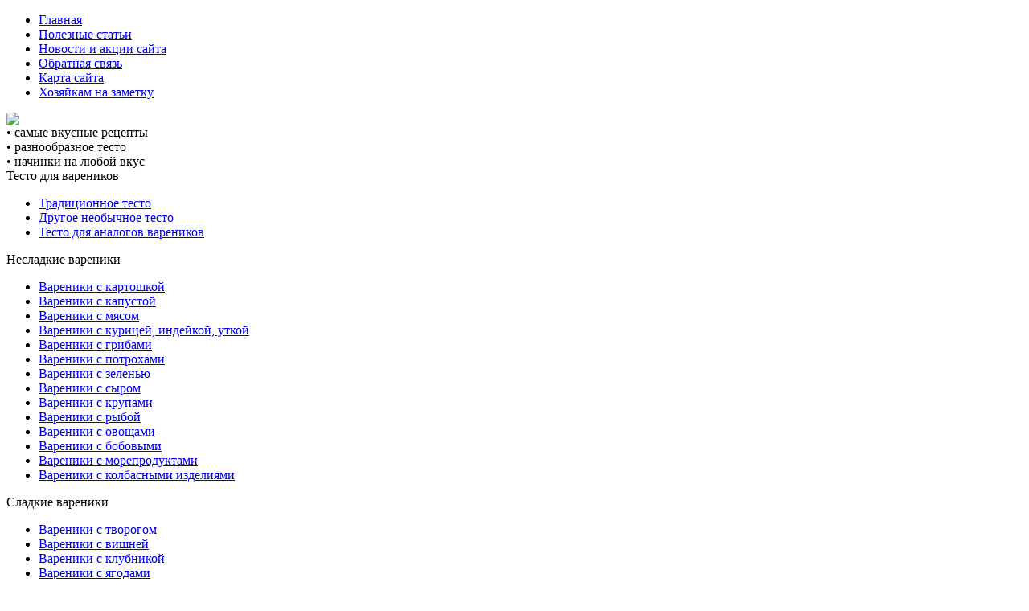

--- FILE ---
content_type: text/html; charset=utf-8
request_url: http://varenichki.com/vareniki-s-tvorogom/item/1694-domashnie-vareniki-s-tvorogom-i-izyumom
body_size: 11800
content:
<!DOCTYPE html PUBLIC "-//W3C//DTD XHTML 1.0 Transitional//EN" "http://www.w3.org/TR/xhtml1/DTD/xhtml1-transitional.dtd">
<html xmlns="http://www.w3.org/1999/xhtml" xml:lang="ru-ru" lang="ru-ru" >
 <head>
  <meta http-equiv="X-UA-Compatible" content="IE=EmulateIE7" />
  <base href="http://varenichki.com/vareniki-s-tvorogom/item/1694-domashnie-vareniki-s-tvorogom-i-izyumom" />
  <meta http-equiv="content-type" content="text/html; charset=utf-8" />
  <meta name="robots" content="index, follow" />
  <meta name="keywords" content="MetaKeys" />
  <meta name="title" content="Домашние вареники с творогом и изюмом" />
  <meta name="author" content="Оксана" />
  <meta name="og:url" content="http://varenichki.com/vareniki-s-tvorogom/item/1694-domashnie-vareniki-s-tvorogom-i-izyumom" />
  <meta name="og:title" content="Домашние вареники с творогом и изюмом" />
  <meta name="og:type" content="Article" />
  <meta name="og:image" content="http://varenichki.com/media/k2/items/cache/4ce4cd1f4d5a8c2dd0abda0c8ce9fa85_S.jpg" />
  <meta name="image" content="http://varenichki.com/media/k2/items/cache/4ce4cd1f4d5a8c2dd0abda0c8ce9fa85_S.jpg" />
  <meta name="og:description" content="Домашние вареники с творогом и изюмом предлагаем приготовить из пресного теста на молоке с добавлением яиц Если творог суховат, к нему кроме сахара, изюма и яичных желтков можно добавить сметану." />
  <meta name="description" content="Домашние вареники с творогом и изюмом предлагаем приготовить из пресного теста на молоке с добавлением яиц Если творог суховат, к нему кроме сахара, изюма и яичных желтков можно добавить сметану." />
  <meta name="generator" content="Joomla! 1.5 - Open Source Content Management" />
  <title>Домашние вареники с творогом и изюмом</title>
  <link href="/templates/a548/favicon.ico" rel="shortcut icon" type="image/x-icon" />
  <link rel="stylesheet" href="/media/system/css/modal.css" type="text/css" />
  <link rel="stylesheet" href="/components/com_k2/css/k2.css" type="text/css" />
  <style type="text/css">
    <!--

.osolCaptchaBlock{
	width:100%;
}
.osolCaptchaBlock label{
	
}
.osolCaptchaBlock table td{
	
	text-align:center;
}

    -->
  </style>
  <script type="text/javascript" src="/media/system/js/mootools.js"></script>
  <script type="text/javascript" src="/media/system/js/modal.js"></script>
  <script type="text/javascript" src="//ajax.googleapis.com/ajax/libs/jquery/1.8/jquery.min.js"></script>
  <script type="text/javascript" src="/media/k2/assets/js/k2.noconflict.js"></script>
  <script type="text/javascript" src="/components/com_k2/js/k2.js"></script>
  <script type="text/javascript" src="http://www.google.com/recaptcha/api/js/recaptcha_ajax.js"></script>
  <script type="text/javascript">

		window.addEvent('domready', function() {

			SqueezeBox.initialize({});

			$$('a.modal').each(function(el) {
				el.addEvent('click', function(e) {
					new Event(e).stop();
					SqueezeBox.fromElement(el);
				});
			});
		});var K2SitePath = '/';
						function showRecaptcha(){
							Recaptcha.create("6LeTz-wSAAAAACUhVl7U6DkQRN2t2w_eaODW4RnZ", "recaptcha", {
								theme: "white"
							});
						}
						$K2(window).load(function() {
							showRecaptcha();
						});
						
  </script>

  <link rel="stylesheet" href="/templates/system/css/system.css" type="text/css" />
  <link rel="stylesheet" href="/templates/system/css/general.css" type="text/css" />

  <link rel="stylesheet" type="text/css" href="/templates/a548/css/template.css" />
  <!--[if IE 6]><link rel="stylesheet" href="/templates/a548/css/template.ie6.css" type="text/css" media="screen" /><![endif]-->
  <!--[if IE 7]><link rel="stylesheet" href="/templates/a548/css/template.ie7.css" type="text/css" media="screen" /><![endif]-->
</head>
<body>
<div id="art-page-background-simple-gradient">
</div>
<div id="art-main">
<div class="art-Sheet">
    <div class="art-Sheet-tl"></div>
    <div class="art-Sheet-tr"></div>
    <div class="art-Sheet-bl"></div>
    <div class="art-Sheet-br"></div>
    <div class="art-Sheet-tc"></div>
    <div class="art-Sheet-bc"></div>
    <div class="art-Sheet-cl"></div>
    <div class="art-Sheet-cr"></div>
    <div class="art-Sheet-cc"></div>
    <div class="art-Sheet-body">
<div class="art-nav">
<ul class="art-menu"><li class="item28"><a href="http://varenichki.com/"><span class="l"> </span><span class="r"> </span><span class="t">Главная</span></a></li><li class="item18"><a href="/poleznye-stati"><span class="l"> </span><span class="r"> </span><span class="t">Полезные статьи</span></a></li><li class="item73"><a href="/novosti-i-akczii-sajta"><span class="l"> </span><span class="r"> </span><span class="t">Новости и акции сайта</span></a></li><li class="item29"><a href="/obratnaya-svyaz"><span class="l"> </span><span class="r"> </span><span class="t">Обратная связь</span></a></li><li class="item101"><a href="/kartka-sajta"><span class="l"> </span><span class="r"> </span><span class="t">Карта сайта</span></a></li><li class="item129"><a href="/xozyajkam-na-zametku"><span class="l"> </span><span class="r"> </span><span class="t">Хозяйкам на заметку</span></a></li></ul></div>

<div class="art-Header">
    <div class="art-Header-jpeg"></div>
<div class="art-Logo">
 <a href="/"><img src="/templates/a548/images/logo.jpg" /></a>
</div>
<div id="slogan-text" class="art-Logo-text">•	самые вкусные рецепты<br />
•	разнообразное тесто<br />
•	начинки на любой вкус
</div>


</div>

<div class="art-contentLayout">
<div class="art-sidebar1"><div class="art-Block">
		    <div class="art-Block-body">
		
				<div class="art-BlockContent">
		    <div class="art-BlockContent-tl"></div>
		    <div class="art-BlockContent-tr"></div>
		    <div class="art-BlockContent-bl"></div>
		    <div class="art-BlockContent-br"></div>
		    <div class="art-BlockContent-tc"></div>
		    <div class="art-BlockContent-bc"></div>
		    <div class="art-BlockContent-cl"></div>
		    <div class="art-BlockContent-cr"></div>
		    <div class="art-BlockContent-cc"></div>
		    <div class="art-BlockContent-body">
		
		<div class="bannergroup-none">


</div>
				<div class="cleared"></div>
		    </div>
		</div>
		
		
				<div class="cleared"></div>
		    </div>
		</div>
		
<div class="art-Block">
		    <div class="art-Block-body">
		
		<div class="art-BlockHeader">
		    <div class="l"></div>
		    <div class="r"></div>
		    <div class="art-header-tag-icon">
		        <div class="t">
		Тесто для вареников</div>
		    </div>
		</div>
				<div class="art-BlockContent">
		    <div class="art-BlockContent-tl"></div>
		    <div class="art-BlockContent-tr"></div>
		    <div class="art-BlockContent-bl"></div>
		    <div class="art-BlockContent-br"></div>
		    <div class="art-BlockContent-tc"></div>
		    <div class="art-BlockContent-bc"></div>
		    <div class="art-BlockContent-cl"></div>
		    <div class="art-BlockContent-cr"></div>
		    <div class="art-BlockContent-cc"></div>
		    <div class="art-BlockContent-body">
		
		<ul class="menu"><li class="item81"><a href="/tradicyonnoje-testo"><span>Традиционное тесто</span></a></li><li class="item82"><a href="/sloenoe-testo"><span>Другое необычное тесто</span></a></li><li class="item105"><a href="/drugie-vidy-testa"><span>Тесто для аналогов вареников</span></a></li></ul>
				<div class="cleared"></div>
		    </div>
		</div>
		
		
				<div class="cleared"></div>
		    </div>
		</div>
		
<div class="art-Block">
		    <div class="art-Block-body">
		
		<div class="art-BlockHeader">
		    <div class="l"></div>
		    <div class="r"></div>
		    <div class="art-header-tag-icon">
		        <div class="t">
		Несладкие вареники</div>
		    </div>
		</div>
				<div class="art-BlockContent">
		    <div class="art-BlockContent-tl"></div>
		    <div class="art-BlockContent-tr"></div>
		    <div class="art-BlockContent-bl"></div>
		    <div class="art-BlockContent-br"></div>
		    <div class="art-BlockContent-tc"></div>
		    <div class="art-BlockContent-bc"></div>
		    <div class="art-BlockContent-cl"></div>
		    <div class="art-BlockContent-cr"></div>
		    <div class="art-BlockContent-cc"></div>
		    <div class="art-BlockContent-body">
		
		<ul class="menu"><li class="item83"><a href="/vareniki-s-kartoshkoj"><span>Вареники с картошкой</span></a></li><li class="item84"><a href="/vareniki-s-kapustoj"><span>Вареники с капустой</span></a></li><li class="item85"><a href="/vareniki-s-myasom"><span>Вареники с мясом</span></a></li><li class="item126"><a href="/vareniki-s-kuriczej-indejkoj-utkoj"><span>Вареники с курицей, индейкой, уткой</span></a></li><li class="item91"><a href="/vareniki-s-gribami"><span>Вареники с грибами</span></a></li><li class="item94"><a href="/vareniki-s-potroxami"><span>Вареники с потрохами</span></a></li><li class="item93"><a href="/vareniki-s-zelenyu"><span>Вареники с зеленью</span></a></li><li class="item98"><a href="/vareniki-s-syrom"><span>Вареники с сыром</span></a></li><li class="item99"><a href="/vareniki-s-krupami"><span>Вареники с крупами</span></a></li><li class="item100"><a href="/vareniki-s-ryboj"><span>Вареники с рыбой</span></a></li><li class="item113"><a href="/vareniki-s-ovoshhami"><span>Вареники с овощами</span></a></li><li class="item115"><a href="/vareniki-s-bobovymi"><span>Вареники с бобовыми</span></a></li><li class="item118"><a href="/vareniki-s-moreproduktami"><span>Вареники с морепродуктами</span></a></li><li class="item125"><a href="/vareniki-s-kolbasnymi-izdeliyami"><span>Вареники с колбасными изделиями</span></a></li></ul>
				<div class="cleared"></div>
		    </div>
		</div>
		
		
				<div class="cleared"></div>
		    </div>
		</div>
		
<div class="art-Block">
		    <div class="art-Block-body">
		
		<div class="art-BlockHeader">
		    <div class="l"></div>
		    <div class="r"></div>
		    <div class="art-header-tag-icon">
		        <div class="t">
		Сладкие вареники</div>
		    </div>
		</div>
				<div class="art-BlockContent">
		    <div class="art-BlockContent-tl"></div>
		    <div class="art-BlockContent-tr"></div>
		    <div class="art-BlockContent-bl"></div>
		    <div class="art-BlockContent-br"></div>
		    <div class="art-BlockContent-tc"></div>
		    <div class="art-BlockContent-bc"></div>
		    <div class="art-BlockContent-cl"></div>
		    <div class="art-BlockContent-cr"></div>
		    <div class="art-BlockContent-cc"></div>
		    <div class="art-BlockContent-body">
		
		<ul class="menu"><li id="current" class="active item86"><a href="/vareniki-s-tvorogom"><span>Вареники с творогом</span></a></li><li class="item87"><a href="/vareniki-s-vishnyami"><span>Вареники с вишней</span></a></li><li class="item92"><a href="/vareniki-s-klubnikoj"><span>Вареники с клубникой</span></a></li><li class="item96"><a href="/vareniki-s-yagodami"><span>Вареники с ягодами</span></a></li><li class="item116"><a href="/vareniki-so-smorodinoj"><span>Вареники со смородиной</span></a></li><li class="item97"><a href="/vareniki-s-fruktami"><span>Вареники с фруктами</span></a></li><li class="item102"><a href="/vareniki-s-yablokami"><span>Вареники с яблоками</span></a></li><li class="item103"><a href="/vareniki-s-tykvoj"><span>Вареники с тыквой</span></a></li><li class="item106"><a href="/vareniki-s-suxofruktami"><span>Вареники с сухофруктами</span></a></li><li class="item110"><a href="/vareniki-s-makom"><span>Вареники с маком</span></a></li><li class="item119"><a href="/sladkie-vareniki-s-zelenyu"><span>Вареники с зеленью</span></a></li><li class="item120"><a href="/vareniki-s-tropicheskimi-fruktami"><span>Вареники с тропическими фруктами</span></a></li><li class="item127"><a href="/vareniki-so-sladkimi-nachinkami"><span>Вареники со сладкими начинками</span></a></li></ul>
				<div class="cleared"></div>
		    </div>
		</div>
		
		
				<div class="cleared"></div>
		    </div>
		</div>
		
<div class="art-Block">
		    <div class="art-Block-body">
		
		<div class="art-BlockHeader">
		    <div class="l"></div>
		    <div class="r"></div>
		    <div class="art-header-tag-icon">
		        <div class="t">
		Другие вареники</div>
		    </div>
		</div>
				<div class="art-BlockContent">
		    <div class="art-BlockContent-tl"></div>
		    <div class="art-BlockContent-tr"></div>
		    <div class="art-BlockContent-bl"></div>
		    <div class="art-BlockContent-br"></div>
		    <div class="art-BlockContent-tc"></div>
		    <div class="art-BlockContent-bc"></div>
		    <div class="art-BlockContent-cl"></div>
		    <div class="art-BlockContent-cr"></div>
		    <div class="art-BlockContent-cc"></div>
		    <div class="art-BlockContent-body">
		
		<ul class="menu"><li class="item88"><a href="/lenivye-vareniki"><span>Несладкие ленивые вареники</span></a></li><li class="item112"><a href="/sladkie-lenivye-vareniki"><span>Сладкие ленивые вареники</span></a></li><li class="item90"><a href="/vareniki-v-gorshochkax"><span>Вареники в горшочках</span></a></li><li class="item95"><a href="/neobychnye-vareniki"><span>Необычные вареники</span></a></li></ul>
				<div class="cleared"></div>
		    </div>
		</div>
		
		
				<div class="cleared"></div>
		    </div>
		</div>
		
<div class="art-Block">
		    <div class="art-Block-body">
		
		<div class="art-BlockHeader">
		    <div class="l"></div>
		    <div class="r"></div>
		    <div class="art-header-tag-icon">
		        <div class="t">
		Блюда из вареного теста</div>
		    </div>
		</div>
				<div class="art-BlockContent">
		    <div class="art-BlockContent-tl"></div>
		    <div class="art-BlockContent-tr"></div>
		    <div class="art-BlockContent-bl"></div>
		    <div class="art-BlockContent-br"></div>
		    <div class="art-BlockContent-tc"></div>
		    <div class="art-BlockContent-bc"></div>
		    <div class="art-BlockContent-cl"></div>
		    <div class="art-BlockContent-cr"></div>
		    <div class="art-BlockContent-cc"></div>
		    <div class="art-BlockContent-body">
		
		<ul class="menu"><li class="item104"><a href="/pelmeni"><span>Пельмени</span></a></li><li class="item111"><a href="/vostochnye-pelmeni"><span>Восточные пельмени</span></a></li><li class="item122"><a href="/pelmeni-so-vsego-mira"><span>Пельмени со всего мира</span></a></li><li class="item107"><a href="/manty"><span>Манты</span></a></li><li class="item108"><a href="/xinkali"><span>Хинкали</span></a></li><li class="item109"><a href="/ravioli"><span>Равиоли</span></a></li><li class="item117"><a href="/tortellini"><span>Тортеллини</span></a></li><li class="item114"><a href="/kleczki-galushki-nokki"><span>Клецки, цеппелины</span></a></li><li class="item121"><a href="/knedliki-knedli"><span>Кнедлики, кнедли</span></a></li><li class="item123"><a href="/galushki"><span>Галушки</span></a></li><li class="item124"><a href="/kolduny"><span>Колдуны</span></a></li><li class="item128"><a href="/nokki"><span>Ньокки</span></a></li></ul>
				<div class="cleared"></div>
		    </div>
		</div>
		
		
				<div class="cleared"></div>
		    </div>
		</div>
		
<div class="art-Block">
		    <div class="art-Block-body">
		
		<div class="art-BlockHeader">
		    <div class="l"></div>
		    <div class="r"></div>
		    <div class="art-header-tag-icon">
		        <div class="t">
		Реклама</div>
		    </div>
		</div>
				<div class="art-BlockContent">
		    <div class="art-BlockContent-tl"></div>
		    <div class="art-BlockContent-tr"></div>
		    <div class="art-BlockContent-bl"></div>
		    <div class="art-BlockContent-br"></div>
		    <div class="art-BlockContent-tc"></div>
		    <div class="art-BlockContent-bc"></div>
		    <div class="art-BlockContent-cl"></div>
		    <div class="art-BlockContent-cr"></div>
		    <div class="art-BlockContent-cc"></div>
		    <div class="art-BlockContent-body">
		
		<div class="bannergroup_text">

<div class="banneritem_text"><div id="LC_Teaser_Block_54673">загрузка...</div>
<script type="text/javascript">var RNum = Math.floor(Math.random()*10000); document.write('<scr'+'ipt language="javascript" type="text/javascript" src="http://n.lcads.ru/adv-out/?Id=54673&RNum='+RNum+'&Referer='+escape(document.referrer)+'"><'+'/scr'+'ipt>');</script><div class="clr"></div>
	</div>

</div>
				<div class="cleared"></div>
		    </div>
		</div>
		
		
				<div class="cleared"></div>
		    </div>
		</div>
		
</div>
<div class="art-content">

<div class="art-Post">
		    <div class="art-Post-body">
		<div class="art-Post-inner">
		
				<div class="art-PostContent">
		
		<span class="breadcrumbs pathway">
<a href="http://varenichki.com/" class="pathway">Главная</a> <img src="/images/M_images/arrow.png" alt=""  /> <a href="/vareniki-s-tvorogom" class="pathway">Вареники с творогом</a> <img src="/images/M_images/arrow.png" alt=""  /> Домашние вареники с творогом и изюмом</span>

		</div>
		<div class="cleared"></div>
		
		
		</div>
		
				<div class="cleared"></div>
		    </div>
		</div>
		
<div class="art-nostyle">
<div class="bannergroup-top">

<div class="banneritem-top"><script async src="//pagead2.googlesyndication.com/pagead/js/adsbygoogle.js"></script>
<!-- Вареники (над статтею) -->
<ins class="adsbygoogle"
     style="display:block"
     data-ad-client="ca-pub-4784916322724779"
     data-ad-slot="2930290996"
     data-ad-format="auto"></ins>
<script>
(adsbygoogle = window.adsbygoogle || []).push({});
</script><div class="clr"></div>
	</div>

</div></div>
<div class="art-Post">
		    <div class="art-Post-body">
		<div class="art-Post-inner">
		
				<div class="art-PostContent">
		
		﻿
<!-- Start K2 Item Layout -->
<span id="startOfPageId1694"></span>

<div style="margin-top:-20px; margin-bottom:-10px;">

	<!-- Plugins: BeforeDisplay -->
	
	<!-- K2 Plugins: K2BeforeDisplay -->
	
	<div class="itemHeader">

	  	  <!-- Item title -->
	  <h1 class="itemTitle">
			
	  	Домашние вареники с творогом и изюмом
	  	
	  </h1>
	  
  </div>

  <!-- Plugins: AfterDisplayTitle -->
  
  <!-- K2 Plugins: K2AfterDisplayTitle -->
  
  <div class="itemBody">

	  <!-- Plugins: BeforeDisplayContent -->
	  
	  <!-- K2 Plugins: K2BeforeDisplayContent -->
	  
	  	  	  <!-- Item introtext -->
	  	<p style="text-align: left;">Сладкая творожная начинка издавна считается одной из самых популярных начинок для приготовления домашних вареников. К творогу в начинке кроме сахара можно добавить самые разные сладкие лакомства – ягоды, цукаты или сухофрукты. Предлагаем вашему вниманию рецепт домашних вареников с творогом и изюмом.</p>
	  	  	  <!-- Item fulltext -->
	  	
<p><img src="/images/stories/1-bigtvor-varenyky-z-tvorogom-pre 1.jpg" border="0" /></p>
<p style="text-align: left;">Домашние вареники с творогом и изюмом предлагаем приготовить из пресного теста на молоке с добавлением яиц. Если творог суховат, к нему кроме сахара, изюма и яичных желтков можно добавить сметану. Для подачи тоже будет желательна густая сметана и изюм в качестве посыпки. Если изюм пересушен, его перед добавлением в начинку нужно замочить в горячей воде на 10-15 минут.</p>
<p style="text-align: left;"><strong>Для теста:<br /></strong>- мука – 3 стакана (480 г) + немного на подсыпку<br />- соль – ½ ч. ложки<br />- сахар – 1 ч. ложка<br />- яйца – 2 шт.<br />- молоко – 200 мл</p>
<p style="text-align: left;"><strong>Для начинки:<br /></strong>- творог – 500 г<br />- сметана 20% – 1 ст. ложка (опционально)<br />- сахар – ½ ст. ложки<br />- яичный желток – 1 шт.<br />- изюм – 100 г</p>
<p style="text-align: left;"><strong>Для подачи:<br /></strong>- масло сливочное – 30 г<br />- сметана 20% – по вкусу<br />- изюм для посыпки – 50-100 г</p>
<h2 style="text-align: left;"><strong>Готовим домашние вареники с творогом и изюмом</strong></h2>
<p style="text-align: left;"><strong>1.</strong><span style="white-space: pre;"> </span>Подготовьте все необходимые ингредиенты. Изюм замочите в горячей воде на 10-15 минут. Если изюм мягкий, не пересушенный, замачивать нет необходимости. После замачивания откиньте на дуршлаг и обсушите.</p>
<p style="text-align: left;"><strong>2.</strong><span style="white-space: pre;"> </span>Приготовьте тесто. В глубокую миску просейте муку, сделайте в горке углубление, всыпьте туда соль, сахар, разбейте яйца. Понемногу подливая молоко комнатной температуры, замесите мягкое однородное тесто.</p>
<p style="text-align: left;"><strong>3</strong>.<span style="white-space: pre;"> </span>Ком теста в миске накройте полотенцем и оставьте на 30 минут для отдыха, чтобы придать больше эластичности в результате разбухания клейковины муки. Тем временем подготовьте начинку.</p>
<p style="text-align: left;"><strong>4.</strong><span style="white-space: pre;"> </span>Выложите творог в отдельную миску и разомните его, чтобы не было комков. Если творог суховат, добавьте ложку сметаны. Также добавьте сахар, яичный желток и изюм. Перемешайте сладкую творожную начинку, при желании добавив еще сахара по вкусу.</p>
<p style="text-align: left;"><strong>5.</strong><span style="white-space: pre;"> </span>Выложите тесто на стол, присыпанный мукой, сформируйте валик и нарежьте его на равные кусочки. Из каждого кусочка теста раскатайте круглую лепешку, выложите на нее порцию начинки и защипните края, формируя вареники.</p>
<p style="text-align: left;"><img src="/images/stories/2021/1-bigtvor-varenyky-z-tvorogom-2 1.jpg" border="0" /></p>
<p style="text-align: left;"><strong>6.</strong><span style="white-space: pre;"> </span>Опускайте вареники порциями в кипящую подсоленную воду и варите 2-3 минуты с момента всплытия на поверхность. Затем вынимайте шумовкой и выкладывайте на блюдо, поливая растопленным маслом, чтобы не слиплись.</p>
<p style="text-align: left;"><strong>7.</strong><span style="white-space: pre;"> </span>Домашние вареники с творогом и изюмом подавайте на порционных тарелках, посыпав изюмом, на сытный завтрак, полдник, ужин или в дополнение к обеду. К вареникам в соуснике подайте густую сметану.</p>
<p style="text-align: left;"><strong>Приятного аппетита и вкусных вареников!</strong></p>
<p style="text-align: left;"> </p>	  	  
		<div class="clr"></div>

	  
				<div class="itemContentFooter">
        <!-- Put this script tag to the <head> of your page -->
<script type="text/javascript" src="//vk.com/js/api/openapi.js?78"></script>

<script type="text/javascript">
  VK.init({apiId: 3395552, onlyWidgets: true});
</script>

<div style="margin: -25px 0 15px 0;">
<script async src="//pagead2.googlesyndication.com/pagead/js/adsbygoogle.js"></script>
<!-- Варенички -->
<ins class="adsbygoogle"
     style="display:inline-block;width:540px;height:200px"
     data-ad-client="ca-pub-4784916322724779"
     data-ad-slot="4122722043"></ins>
<script>
(adsbygoogle = window.adsbygoogle || []).push({});
</script>
</div>

<div style="float:left;"><div class="share42init"></div>
<script type="text/javascript" src="http://pirozochki.com/share42/share42.js"></script>
</div>

						<!-- Item Hits -->
			<span class="itemHits" style="float:right;">
				Посмотрели <b>650</b> раз			</span>
			
		</div>
		
	  <!-- Plugins: AfterDisplayContent -->
	  
	  <!-- K2 Plugins: K2AfterDisplayContent -->
	  
	  <div class="clr"></div>
  </div>
  
<div style="margin:15px 0px;">
<div class="bannergroup">


</div></div>

	
  
	<div class="clr"></div>
<h2 class="itemTitle" style="margin-left:8px;">Популярные рецепты вареников</h2><!-- START: Modules Anywhere -->


  
  
  <div style="margin-bottom:10px; margin-left:0px;">
<div id="k2ModuleBox67" class="k2ItemsBlock">

	    
<div style="width:166px; float:left; margin:10px 10px; height:150px;">
	<div style="margin-left:0px; width:166px;">
      				<div class="moduleItemIntrotext">
	      			      		<a class="moduleItemImage" href="/vareniki-s-yagodami/item/1022-zharenyie-vareniki-s-chernikoy" title="Продолжить чтение &quot;Жареные вареники с черникой&quot;">
	      		<img src="/media/k2/items/cache/dd5c623449414fc88253ba0a5cd4d3e1_S.jpg" alt="Жареные вареники с черникой" width="166" height="120"/>
	      		</a>
	    			</div>
    </div>
	<div style="height:30px; width:166px; text-align:left;">
              		<strong><a class="moduleItemTitle" href="/vareniki-s-yagodami/item/1022-zharenyie-vareniki-s-chernikoy">Жареные вареники с черникой</a></strong>
      		</div>
</div>
    
<div style="width:166px; float:left; margin:10px 10px; height:150px;">
	<div style="margin-left:0px; width:166px;">
      				<div class="moduleItemIntrotext">
	      			      		<a class="moduleItemImage" href="/knedliki-knedli/item/1038-knedli-s-makom-dlya-sochelnika" title="Продолжить чтение &quot;Кнедли с маком для Сочельника&quot;">
	      		<img src="/media/k2/items/cache/9f61d10d254b0dd13d20a8b04bc2ce8a_S.jpg" alt="Кнедли с маком для Сочельника" width="166" height="120"/>
	      		</a>
	    			</div>
    </div>
	<div style="height:30px; width:166px; text-align:left;">
              		<strong><a class="moduleItemTitle" href="/knedliki-knedli/item/1038-knedli-s-makom-dlya-sochelnika">Кнедли с маком для Сочельника</a></strong>
      		</div>
</div>
    
<div style="width:166px; float:left; margin:10px 10px; height:150px;">
	<div style="margin-left:0px; width:166px;">
      				<div class="moduleItemIntrotext">
	      			      		<a class="moduleItemImage" href="/vareniki-s-moreproduktami/item/878-vareniki-s-krevetkami-i-kartofelem-v-souse-iz-midiy" title="Продолжить чтение &quot;Вареники с креветками и картофелем в соусе из мидий&quot;">
	      		<img src="/media/k2/items/cache/e914558b2d1ba8901152392da365c367_S.jpg" alt="Вареники с креветками и картофелем в соусе из мидий" width="166" height="120"/>
	      		</a>
	    			</div>
    </div>
	<div style="height:30px; width:166px; text-align:left;">
              		<strong><a class="moduleItemTitle" href="/vareniki-s-moreproduktami/item/878-vareniki-s-krevetkami-i-kartofelem-v-souse-iz-midiy">Вареники с креветками и картофелем в соусе из мидий</a></strong>
      		</div>
</div>
      
</div>
</div>
<div style="clear:both;"></div>

  
  
  <!-- END: Modules Anywhere --><!-- Plugins: AfterDisplay -->
  
  <!-- K2 Plugins: K2AfterDisplay -->
  
    <!-- K2 Plugins: K2CommentsBlock -->
    
   <!-- Item comments -->
  <a name="itemCommentsAnchor" id="itemCommentsAnchor"></a>

  <div class="itemComments">

	  
	  
			  <!-- Item comments form -->
	  <div class="itemCommentsForm">
	  	<style type="text/css">
<!--
.�����1 {color: #FF0000}
-->
</style>


<h3>Оставить комментарий</h3>

<p class="itemCommentsFormNotes">
		Убедитесь, что вы вводите (*) необходимую информацию, где нужно<br /> HTML-коды запрещены	</p>

<form action="/index.php" method="post" id="comment-form" class="form-validate">

	<label class="formName" for="userName">Имя&nbsp;<span style="color:#FF0000;">*</span></label>
	<input class="inputbox" type="text" name="userName" id="userName" value="введите свое имя ..." onblur="if(this.value=='') this.value='введите свое имя ...';" onfocus="if(this.value=='введите свое имя ...') this.value='';" />

	<label class="formEmail" for="commentEmail">Эл. почта&nbsp;<span style="color:#FF0000;">*</span></label>
	<input class="inputbox" type="text" name="commentEmail" id="commentEmail" value="введите ваш адрес электронной почты ..." onblur="if(this.value=='') this.value='введите ваш адрес электронной почты ...';" onfocus="if(this.value=='введите ваш адрес электронной почты ...') this.value='';" />
    
	<label class="formComment" for="commentText">Сообщение&nbsp;<span style="color:#FF0000;">*</span></label>
	<textarea rows="10" cols="10" class="inputbox" onblur="if(this.value=='') this.value='введите ваше сообщение...';" onfocus="if(this.value=='введите ваше сообщение...') this.value='';" name="commentText" id="commentText">введите ваше сообщение...</textarea>

		<label class="formRecaptcha">Введите два слова, которые вы видите ниже&nbsp;<span style="color:#FF0000;">*</span></label>
	<div id="recaptcha"></div>
	<br />
	<span class="art-button-wrapper"><span class="l"> </span><span class="r"> </span><input type="submit" class="button" id="submitCommentButton" value="Оставить комментарий" /></span>

	<span id="formLog"></span>

	<input type="hidden" name="option" value="com_k2" />
	<input type="hidden" name="view" value="item" />
	<input type="hidden" name="task" value="comment" />
	<input type="hidden" name="itemID" value="1694" />
	<input type="hidden" name="f2b8faa886726b878d1e446c30a9d056" value="1" /></form>
	  </div>
	  
	  
  </div>
  
	<div class="clr"></div>
</div>
<!-- End K2 Item Layout -->

<!-- JoomlaWorks "K2" (v2.6.2) | Learn more about K2 at http://getk2.org -->


		</div>
		<div class="cleared"></div>
		
		
		</div>
		
				<div class="cleared"></div>
		    </div>
		</div>
		


</div>
<div class="art-sidebar2"><div class="art-Block">
		    <div class="art-Block-body">
		
		<div class="art-BlockHeader">
		    <div class="l"></div>
		    <div class="r"></div>
		    <div class="art-header-tag-icon">
		        <div class="t">
		Поиск по сайту</div>
		    </div>
		</div>
				<div class="art-BlockContent">
		    <div class="art-BlockContent-tl"></div>
		    <div class="art-BlockContent-tr"></div>
		    <div class="art-BlockContent-bl"></div>
		    <div class="art-BlockContent-br"></div>
		    <div class="art-BlockContent-tc"></div>
		    <div class="art-BlockContent-bc"></div>
		    <div class="art-BlockContent-cl"></div>
		    <div class="art-BlockContent-cr"></div>
		    <div class="art-BlockContent-cc"></div>
		    <div class="art-BlockContent-body">
		
		<form action="index.php" method="post">
	<div class="search">
		<input name="searchword" id="mod_search_searchword" maxlength="20" alt="Поиск" class="inputbox" type="text" size="15" value="поиск..."  onblur="if(this.value=='') this.value='поиск...';" onfocus="if(this.value=='поиск...') this.value='';" />	</div>
	<input type="hidden" name="task"   value="search" />
	<input type="hidden" name="option" value="com_search" />
	<input type="hidden" name="Itemid" value="86" />
</form>
				<div class="cleared"></div>
		    </div>
		</div>
		
		
				<div class="cleared"></div>
		    </div>
		</div>
		
<div class="art-Block">
		    <div class="art-Block-body">
		
		<div class="art-BlockHeader">
		    <div class="l"></div>
		    <div class="r"></div>
		    <div class="art-header-tag-icon">
		        <div class="t">
		Новые рецепты</div>
		    </div>
		</div>
				<div class="art-BlockContent">
		    <div class="art-BlockContent-tl"></div>
		    <div class="art-BlockContent-tr"></div>
		    <div class="art-BlockContent-bl"></div>
		    <div class="art-BlockContent-br"></div>
		    <div class="art-BlockContent-tc"></div>
		    <div class="art-BlockContent-bc"></div>
		    <div class="art-BlockContent-cl"></div>
		    <div class="art-BlockContent-cr"></div>
		    <div class="art-BlockContent-cc"></div>
		    <div class="art-BlockContent-body">
		
		<table cellpadding="2" cellspacing="0" style="margin-bottom:10px; margin-left:-8px;">
<div id="k2ModuleBox44" class="k2ItemsBlock" style="font-size:11px; line-height:14px; width:180px; margin:0; padding:3px 7px; border:0px;">

	
	    
<tr>
    <div style="width:188px; margin:0px; padding:0px; border:0px;" class="even">

<td height="40" valign="top" style="border-bottom:1px solid #d9d9d9;font-size:11px; line-height:13px; padding:5px;">
		<div style="margin-left:0px; height:40px; width:50px;">
      		      			<div class="moduleItemIntrotext">
	      				      			<a class="moduleItemImage" href="/vareniki-s-makom/item/1833-medovi-rizdvyani-vareniki-z-makom" title="Продолжить чтение &quot;Медові різдвяні вареники з маком&quot;">
	      			<img src="/media/k2/items/cache/8837b40983130e6a3374aab6340cf46d_S.jpg" alt="Медові різдвяні вареники з маком" width="50"/>
	      			</a>
	      					</div>
        </div>
</td>
<td height="40" valign="top" style="border-bottom:1px solid #d9d9d9;font-size:11px; line-height:13px; padding:5px;">
		<div style="height:40px; width:130px;">
                		<a class="moduleItemTitle" href="/vareniki-s-makom/item/1833-medovi-rizdvyani-vareniki-z-makom">Медові різдвяні вареники з маком</a>
      	  		</div>
      	</td> 
</div>
</tr>
      


    
<tr>
    <div style="width:188px; margin:0px; padding:0px; border:0px;" class="odd">

<td height="40" valign="top" style="border-bottom:1px solid #d9d9d9;font-size:11px; line-height:13px; padding:5px;">
		<div style="margin-left:0px; height:40px; width:50px;">
      		      			<div class="moduleItemIntrotext">
	      				      			<a class="moduleItemImage" href="/vareniki-s-tvorogom/item/1832-svyatkovi-domashni-vareniki-z-buryakom-ta-sirom" title="Продолжить чтение &quot;Святкові домашні вареники з буряком та сиром&quot;">
	      			<img src="/media/k2/items/cache/20330eaeb11a7c1f34d15e585f5a9a92_S.jpg" alt="Святкові домашні вареники з буряком та сиром" width="50"/>
	      			</a>
	      					</div>
        </div>
</td>
<td height="40" valign="top" style="border-bottom:1px solid #d9d9d9;font-size:11px; line-height:13px; padding:5px;">
		<div style="height:40px; width:130px;">
                		<a class="moduleItemTitle" href="/vareniki-s-tvorogom/item/1832-svyatkovi-domashni-vareniki-z-buryakom-ta-sirom">Святкові домашні вареники з буряком та сиром</a>
      	  		</div>
      	</td> 
</div>
</tr>
      


    
<tr>
    <div style="width:188px; margin:0px; padding:0px; border:0px;" class="even">

<td height="40" valign="top" style="border-bottom:1px solid #d9d9d9;font-size:11px; line-height:13px; padding:5px;">
		<div style="margin-left:0px; height:40px; width:50px;">
      		      			<div class="moduleItemIntrotext">
	      				      			<a class="moduleItemImage" href="/vareniki-s-krupami/item/1831-buryakovi-vareniki-z-grechanoyu-kasheyu-ta-sirom" title="Продолжить чтение &quot;Бурякові вареники з гречаною кашею та сиром&quot;">
	      			<img src="/media/k2/items/cache/6b1c619be8b23a102b3cd1b7967289e5_S.jpg" alt="Бурякові вареники з гречаною кашею та сиром" width="50"/>
	      			</a>
	      					</div>
        </div>
</td>
<td height="40" valign="top" style="border-bottom:1px solid #d9d9d9;font-size:11px; line-height:13px; padding:5px;">
		<div style="height:40px; width:130px;">
                		<a class="moduleItemTitle" href="/vareniki-s-krupami/item/1831-buryakovi-vareniki-z-grechanoyu-kasheyu-ta-sirom">Бурякові вареники з гречаною кашею та сиром</a>
      	  		</div>
      	</td> 
</div>
</tr>
      


    
<tr>
    <div style="width:188px; margin:0px; padding:0px; border:0px;" class="odd">

<td height="40" valign="top" style="border-bottom:1px solid #d9d9d9;font-size:11px; line-height:13px; padding:5px;">
		<div style="margin-left:0px; height:40px; width:50px;">
      		      			<div class="moduleItemIntrotext">
	      				      			<a class="moduleItemImage" href="/vareniki-s-kapustoj/item/1830-tsilnozernovi-vareniki-z-kapustoyu-ta-gribami" title="Продолжить чтение &quot;Цільнозернові вареники з капустою та грибами&quot;">
	      			<img src="/media/k2/items/cache/3e5a35c93ee5c21ebfab34a0bc1ddced_S.jpg" alt="Цільнозернові вареники з капустою та грибами" width="50"/>
	      			</a>
	      					</div>
        </div>
</td>
<td height="40" valign="top" style="border-bottom:1px solid #d9d9d9;font-size:11px; line-height:13px; padding:5px;">
		<div style="height:40px; width:130px;">
                		<a class="moduleItemTitle" href="/vareniki-s-kapustoj/item/1830-tsilnozernovi-vareniki-z-kapustoyu-ta-gribami">Цільнозернові вареники з капустою та грибами</a>
      	  		</div>
      	</td> 
</div>
</tr>
      


    
<tr>
    <div style="width:188px; margin:0px; padding:0px; border:0px;" class="even">

<td height="40" valign="top" style="border-bottom:1px solid #d9d9d9;font-size:11px; line-height:13px; padding:5px;">
		<div style="margin-left:0px; height:40px; width:50px;">
      		      			<div class="moduleItemIntrotext">
	      				      			<a class="moduleItemImage" href="/vareniki-s-krupami/item/1829-vareniki-z-grechanoyu-kasheyu-ta-brinzoyu" title="Продолжить чтение &quot;Вареники з гречаною кашею та бринзою&quot;">
	      			<img src="/media/k2/items/cache/f62a17f794a03b17a2684f0886667d26_S.jpg" alt="Вареники з гречаною кашею та бринзою" width="50"/>
	      			</a>
	      					</div>
        </div>
</td>
<td height="40" valign="top" style="border-bottom:1px solid #d9d9d9;font-size:11px; line-height:13px; padding:5px;">
		<div style="height:40px; width:130px;">
                		<a class="moduleItemTitle" href="/vareniki-s-krupami/item/1829-vareniki-z-grechanoyu-kasheyu-ta-brinzoyu">Вареники з гречаною кашею та бринзою</a>
      	  		</div>
      	</td> 
</div>
</tr>
      


    
<tr>
    <div style="width:188px; margin:0px; padding:0px; border:0px;" class="odd">

<td height="40" valign="top" style="border-bottom:1px solid #d9d9d9;font-size:11px; line-height:13px; padding:5px;">
		<div style="margin-left:0px; height:40px; width:50px;">
      		      			<div class="moduleItemIntrotext">
	      				      			<a class="moduleItemImage" href="/vareniki-s-gribami/item/1828-vareniki-z-gribami-pecheritsyami" title="Продолжить чтение &quot;Вареники з грибами печерицями&quot;">
	      			<img src="/media/k2/items/cache/24da9ff4342a3a894f3094d672e8dd18_S.jpg" alt="Вареники з грибами печерицями" width="50"/>
	      			</a>
	      					</div>
        </div>
</td>
<td height="40" valign="top" style="border-bottom:1px solid #d9d9d9;font-size:11px; line-height:13px; padding:5px;">
		<div style="height:40px; width:130px;">
                		<a class="moduleItemTitle" href="/vareniki-s-gribami/item/1828-vareniki-z-gribami-pecheritsyami">Вареники з грибами печерицями</a>
      	  		</div>
      	</td> 
</div>
</tr>
      


    
<tr>
    <div style="width:188px; margin:0px; padding:0px; border:0px;" class="even">

<td height="40" valign="top" style="border-bottom:1px solid #d9d9d9;font-size:11px; line-height:13px; padding:5px;">
		<div style="margin-left:0px; height:40px; width:50px;">
      		      			<div class="moduleItemIntrotext">
	      				      			<a class="moduleItemImage" href="/vareniki-s-myasom/item/1827-vareniki-z-myasom-kartopleyu-ta-gribami" title="Продолжить чтение &quot;Вареники з м&#039;ясом, картоплею та грибами&quot;">
	      			<img src="/media/k2/items/cache/078c74cf160fb15a7af87ae280f35b97_S.jpg" alt="Вареники з м&#039;ясом, картоплею та грибами" width="50"/>
	      			</a>
	      					</div>
        </div>
</td>
<td height="40" valign="top" style="border-bottom:1px solid #d9d9d9;font-size:11px; line-height:13px; padding:5px;">
		<div style="height:40px; width:130px;">
                		<a class="moduleItemTitle" href="/vareniki-s-myasom/item/1827-vareniki-z-myasom-kartopleyu-ta-gribami">Вареники з м'ясом, картоплею та грибами</a>
      	  		</div>
      	</td> 
</div>
</tr>
      


    
<tr>
    <div style="width:188px; margin:0px; padding:0px; border:0px;" class="odd">

<td height="40" valign="top" style="border-bottom:1px solid #d9d9d9;font-size:11px; line-height:13px; padding:5px;">
		<div style="margin-left:0px; height:40px; width:50px;">
      		      			<div class="moduleItemIntrotext">
	      				      			<a class="moduleItemImage" href="/pelmeni-so-vsego-mira/item/1826-klasichni-mongolski-buuzi-z-baraninoyu" title="Продолжить чтение &quot;Класичні монгольські буузи з бараниною&quot;">
	      			<img src="/media/k2/items/cache/c84bca2a562da7d1131a1d0c3f135dbe_S.jpg" alt="Класичні монгольські буузи з бараниною" width="50"/>
	      			</a>
	      					</div>
        </div>
</td>
<td height="40" valign="top" style="border-bottom:1px solid #d9d9d9;font-size:11px; line-height:13px; padding:5px;">
		<div style="height:40px; width:130px;">
                		<a class="moduleItemTitle" href="/pelmeni-so-vsego-mira/item/1826-klasichni-mongolski-buuzi-z-baraninoyu">Класичні монгольські буузи з бараниною</a>
      	  		</div>
      	</td> 
</div>
</tr>
      


    
<tr>
    <div style="width:188px; margin:0px; padding:0px; border:0px;" class="even">

<td height="40" valign="top" style="border-bottom:1px solid #d9d9d9;font-size:11px; line-height:13px; padding:5px;">
		<div style="margin-left:0px; height:40px; width:50px;">
      		      			<div class="moduleItemIntrotext">
	      				      			<a class="moduleItemImage" href="/galushki/item/1825-smachni-ta-sitni-kartoplyani-galushki-z-myasom" title="Продолжить чтение &quot;Смачні та ситні картопляні галушки з м&#039;ясом&quot;">
	      			<img src="/media/k2/items/cache/6cd6bec50e9eebe449929cb4e0b61cd4_S.jpg" alt="Смачні та ситні картопляні галушки з м&#039;ясом" width="50"/>
	      			</a>
	      					</div>
        </div>
</td>
<td height="40" valign="top" style="border-bottom:1px solid #d9d9d9;font-size:11px; line-height:13px; padding:5px;">
		<div style="height:40px; width:130px;">
                		<a class="moduleItemTitle" href="/galushki/item/1825-smachni-ta-sitni-kartoplyani-galushki-z-myasom">Смачні та ситні картопляні галушки з м'ясом</a>
      	  		</div>
      	</td> 
</div>
</tr>
      


    
<tr>
    <div style="width:188px; margin:0px; padding:0px; border:0px;" class="odd">

<td height="40" valign="top" style="border-bottom:1px solid #d9d9d9;font-size:11px; line-height:13px; padding:5px;">
		<div style="margin-left:0px; height:40px; width:50px;">
      		      			<div class="moduleItemIntrotext">
	      				      			<a class="moduleItemImage" href="/ravioli/item/1824-shpinatni-ravioli-z-chervonoyu-riboyu-ta-krevetkami" title="Продолжить чтение &quot;Шпинатні равіолі з червоною рибою та креветками&quot;">
	      			<img src="/media/k2/items/cache/1768aa7ff54bcb093d92818ce4bdc18c_S.jpg" alt="Шпинатні равіолі з червоною рибою та креветками" width="50"/>
	      			</a>
	      					</div>
        </div>
</td>
<td height="40" valign="top" style="border-bottom:1px solid #d9d9d9;font-size:11px; line-height:13px; padding:5px;">
		<div style="height:40px; width:130px;">
                		<a class="moduleItemTitle" href="/ravioli/item/1824-shpinatni-ravioli-z-chervonoyu-riboyu-ta-krevetkami">Шпинатні равіолі з червоною рибою та креветками</a>
      	  		</div>
      	</td> 
</div>
</tr>
      


    
<tr>
    <div style="width:188px; margin:0px; padding:0px; border:0px;" class="even">

<td height="40" valign="top" style="border-bottom:1px solid #d9d9d9;font-size:11px; line-height:13px; padding:5px;">
		<div style="margin-left:0px; height:40px; width:50px;">
      		      			<div class="moduleItemIntrotext">
	      				      			<a class="moduleItemImage" href="/manty/item/1823-manti-z-kartopleyu-ta-myasnim-farshem" title="Продолжить чтение &quot;Манти з картоплею та м&#039;ясним фаршем&quot;">
	      			<img src="/media/k2/items/cache/97682e7a1e3f8c89901359872d5bb48e_S.jpg" alt="Манти з картоплею та м&#039;ясним фаршем" width="50"/>
	      			</a>
	      					</div>
        </div>
</td>
<td height="40" valign="top" style="border-bottom:1px solid #d9d9d9;font-size:11px; line-height:13px; padding:5px;">
		<div style="height:40px; width:130px;">
                		<a class="moduleItemTitle" href="/manty/item/1823-manti-z-kartopleyu-ta-myasnim-farshem">Манти з картоплею та м'ясним фаршем</a>
      	  		</div>
      	</td> 
</div>
</tr>
      


    
<tr>
    <div style="width:188px; margin:0px; padding:0px; border:0px;" class="odd">

<td height="40" valign="top" style="border-bottom:1px solid #d9d9d9;font-size:11px; line-height:13px; padding:5px;">
		<div style="margin-left:0px; height:40px; width:50px;">
      		      			<div class="moduleItemIntrotext">
	      				      			<a class="moduleItemImage" href="/pelmeni/item/1822-pelmeni-po-domashnomu-v-gornyatah" title="Продолжить чтение &quot;Пельмені по-домашньому в горнятах&quot;">
	      			<img src="/media/k2/items/cache/e892a1b47238866896ddb8af293cfaee_S.jpg" alt="Пельмені по-домашньому в горнятах" width="50"/>
	      			</a>
	      					</div>
        </div>
</td>
<td height="40" valign="top" style="border-bottom:1px solid #d9d9d9;font-size:11px; line-height:13px; padding:5px;">
		<div style="height:40px; width:130px;">
                		<a class="moduleItemTitle" href="/pelmeni/item/1822-pelmeni-po-domashnomu-v-gornyatah">Пельмені по-домашньому в горнятах</a>
      	  		</div>
      	</td> 
</div>
</tr>
      


    
<tr>
    <div style="width:188px; margin:0px; padding:0px; border:0px;" class="even">

<td height="40" valign="top" style="border-bottom:1px solid #d9d9d9;font-size:11px; line-height:13px; padding:5px;">
		<div style="margin-left:0px; height:40px; width:50px;">
      		      			<div class="moduleItemIntrotext">
	      				      			<a class="moduleItemImage" href="/xozyajkam-na-zametku/item/1821-keytering-–-organizatsiya-prazdnika-kachestvo-obsluzhivaniya-i-mobilnost" title="Продолжить чтение &quot;Кейтеринг &ndash; организация праздника, качество обслуживания и мобильность&quot;">
	      			<img src="/media/k2/items/cache/2b3e8441e8e4676b13d1597491e3f2ef_S.jpg" alt="Кейтеринг &ndash; организация праздника, качество обслуживания и мобильность" width="50"/>
	      			</a>
	      					</div>
        </div>
</td>
<td height="40" valign="top" style="border-bottom:1px solid #d9d9d9;font-size:11px; line-height:13px; padding:5px;">
		<div style="height:40px; width:130px;">
                		<a class="moduleItemTitle" href="/xozyajkam-na-zametku/item/1821-keytering-–-organizatsiya-prazdnika-kachestvo-obsluzhivaniya-i-mobilnost">Кейтеринг – организация праздника, качество обслуживания и мобильность</a>
      	  		</div>
      	</td> 
</div>
</tr>
      


    
<tr>
    <div style="width:188px; margin:0px; padding:0px; border:0px;" class="odd">

<td height="40" valign="top" style="border-bottom:1px solid #d9d9d9;font-size:11px; line-height:13px; padding:5px;">
		<div style="margin-left:0px; height:40px; width:50px;">
      		      			<div class="moduleItemIntrotext">
	      				      			<a class="moduleItemImage" href="/novosti-i-akczii-sajta/item/1820-pozhivna-tsinnist-sublimovanih-produktiv" title="Продолжить чтение &quot;Поживна цінність сублімованих продуктів&quot;">
	      			<img src="/media/k2/items/cache/73ea288207e8d120e20bc02dca78719e_S.jpg" alt="Поживна цінність сублімованих продуктів" width="50"/>
	      			</a>
	      					</div>
        </div>
</td>
<td height="40" valign="top" style="border-bottom:1px solid #d9d9d9;font-size:11px; line-height:13px; padding:5px;">
		<div style="height:40px; width:130px;">
                		<a class="moduleItemTitle" href="/novosti-i-akczii-sajta/item/1820-pozhivna-tsinnist-sublimovanih-produktiv">Поживна цінність сублімованих продуктів</a>
      	  		</div>
      	</td> 
</div>
</tr>
      


    
<tr>
    <div style="width:188px; margin:0px; padding:0px; border:0px;" class="even">

<td height="40" valign="top" style="border-bottom:1px solid #d9d9d9;font-size:11px; line-height:13px; padding:5px;">
		<div style="margin-left:0px; height:40px; width:50px;">
      		      			<div class="moduleItemIntrotext">
	      				      			<a class="moduleItemImage" href="/vareniki-s-kuriczej-indejkoj-utkoj/item/1819-vareniki-z-indichatinoyu-ta-kasheyu-kuskus" title="Продолжить чтение &quot;Вареники з індичатиною та кашею кускус&quot;">
	      			<img src="/media/k2/items/cache/3362406c24469d7e0bdd0b027f02a17a_S.jpg" alt="Вареники з індичатиною та кашею кускус" width="50"/>
	      			</a>
	      					</div>
        </div>
</td>
<td height="40" valign="top" style="border-bottom:1px solid #d9d9d9;font-size:11px; line-height:13px; padding:5px;">
		<div style="height:40px; width:130px;">
                		<a class="moduleItemTitle" href="/vareniki-s-kuriczej-indejkoj-utkoj/item/1819-vareniki-z-indichatinoyu-ta-kasheyu-kuskus">Вареники з індичатиною та кашею кускус</a>
      	  		</div>
      	</td> 
</div>
</tr>
      


    
<tr>
    <div style="width:188px; margin:0px; padding:0px; border:0px;" class="odd">

<td height="40" valign="top" style="border-bottom:1px solid #d9d9d9;font-size:11px; line-height:13px; padding:5px;">
		<div style="margin-left:0px; height:40px; width:50px;">
      		      			<div class="moduleItemIntrotext">
	      				      			<a class="moduleItemImage" href="/vareniki-s-krupami/item/1818-zeleni-vareniki-z-pshonyanoyu-kasheyu-ta-sirom" title="Продолжить чтение &quot;Зелені вареники з пшоняною кашею та сиром&quot;">
	      			<img src="/media/k2/items/cache/0aa092ec2d4bbcf47bfbbc9bf74dc198_S.jpg" alt="Зелені вареники з пшоняною кашею та сиром" width="50"/>
	      			</a>
	      					</div>
        </div>
</td>
<td height="40" valign="top" style="border-bottom:1px solid #d9d9d9;font-size:11px; line-height:13px; padding:5px;">
		<div style="height:40px; width:130px;">
                		<a class="moduleItemTitle" href="/vareniki-s-krupami/item/1818-zeleni-vareniki-z-pshonyanoyu-kasheyu-ta-sirom">Зелені вареники з пшоняною кашею та сиром</a>
      	  		</div>
      	</td> 
</div>
</tr>
      


    
<tr>
    <div style="width:188px; margin:0px; padding:0px; border:0px;" class="even">

<td height="40" valign="top" style="border-bottom:1px solid #d9d9d9;font-size:11px; line-height:13px; padding:5px;">
		<div style="margin-left:0px; height:40px; width:50px;">
      		      			<div class="moduleItemIntrotext">
	      				      			<a class="moduleItemImage" href="/tradicyonnoje-testo/item/1817-tisto-dlya-varenikiv-na-kefiri-pravila-prigotuvannya" title="Продолжить чтение &quot;Тісто для вареників на кефірі: правила приготування&quot;">
	      			<img src="/media/k2/items/cache/97c9669c01b9143a268bf27097877607_S.jpg" alt="Тісто для вареників на кефірі: правила приготування" width="50"/>
	      			</a>
	      					</div>
        </div>
</td>
<td height="40" valign="top" style="border-bottom:1px solid #d9d9d9;font-size:11px; line-height:13px; padding:5px;">
		<div style="height:40px; width:130px;">
                		<a class="moduleItemTitle" href="/tradicyonnoje-testo/item/1817-tisto-dlya-varenikiv-na-kefiri-pravila-prigotuvannya">Тісто для вареників на кефірі: правила приготування</a>
      	  		</div>
      	</td> 
</div>
</tr>
      


    
<tr>
    <div style="width:188px; margin:0px; padding:0px; border:0px;" class="odd">

<td height="40" valign="top" style="border-bottom:1px solid #d9d9d9;font-size:11px; line-height:13px; padding:5px;">
		<div style="margin-left:0px; height:40px; width:50px;">
      		      			<div class="moduleItemIntrotext">
	      				      			<a class="moduleItemImage" href="/vareniki-s-syrom/item/1816-ukrayinski-grechani-vareniki-z-sirom" title="Продолжить чтение &quot;Українські гречані вареники з сиром&quot;">
	      			<img src="/media/k2/items/cache/0f4f3d9b01e664b52ec241da315f1972_S.jpg" alt="Українські гречані вареники з сиром" width="50"/>
	      			</a>
	      					</div>
        </div>
</td>
<td height="40" valign="top" style="border-bottom:1px solid #d9d9d9;font-size:11px; line-height:13px; padding:5px;">
		<div style="height:40px; width:130px;">
                		<a class="moduleItemTitle" href="/vareniki-s-syrom/item/1816-ukrayinski-grechani-vareniki-z-sirom">Українські гречані вареники з сиром</a>
      	  		</div>
      	</td> 
</div>
</tr>
      


    
<tr>
    <div style="width:188px; margin:0px; padding:0px; border:0px;" class="even">

<td height="40" valign="top" style="border-bottom:1px solid #d9d9d9;font-size:11px; line-height:13px; padding:5px;">
		<div style="margin-left:0px; height:40px; width:50px;">
      		      			<div class="moduleItemIntrotext">
	      				      			<a class="moduleItemImage" href="/kolduny/item/1815-obsmazheni-biloruski-kolduni-z-myasom" title="Продолжить чтение &quot;Обсмажені білоруські колдуни з м&#039;ясом&quot;">
	      			<img src="/media/k2/items/cache/d7f952e4236afc03a202fc64913dc353_S.jpg" alt="Обсмажені білоруські колдуни з м&#039;ясом" width="50"/>
	      			</a>
	      					</div>
        </div>
</td>
<td height="40" valign="top" style="border-bottom:1px solid #d9d9d9;font-size:11px; line-height:13px; padding:5px;">
		<div style="height:40px; width:130px;">
                		<a class="moduleItemTitle" href="/kolduny/item/1815-obsmazheni-biloruski-kolduni-z-myasom">Обсмажені білоруські колдуни з м'ясом</a>
      	  		</div>
      	</td> 
</div>
</tr>
      


    
<tr>
    <div style="width:188px; margin:0px; padding:0px; border:0px;" class="odd">

<td height="40" valign="top" style="border-bottom:1px solid #d9d9d9;font-size:11px; line-height:13px; padding:5px;">
		<div style="margin-left:0px; height:40px; width:50px;">
      		      			<div class="moduleItemIntrotext">
	      				      			<a class="moduleItemImage" href="/galushki/item/1814-garbuzovi-galushki-z-sirom" title="Продолжить чтение &quot;Гарбузові галушки з сиром&quot;">
	      			<img src="/media/k2/items/cache/774bb955a81e24ffe3f4f5e23f5de178_S.jpg" alt="Гарбузові галушки з сиром" width="50"/>
	      			</a>
	      					</div>
        </div>
</td>
<td height="40" valign="top" style="border-bottom:1px solid #d9d9d9;font-size:11px; line-height:13px; padding:5px;">
		<div style="height:40px; width:130px;">
                		<a class="moduleItemTitle" href="/galushki/item/1814-garbuzovi-galushki-z-sirom">Гарбузові галушки з сиром</a>
      	  		</div>
      	</td> 
</div>
</tr>
      


    
<tr>
    <div style="width:188px; margin:0px; padding:0px; border:0px;" class="even">

<td height="40" valign="top" style="border-bottom:1px solid #d9d9d9;font-size:11px; line-height:13px; padding:5px;">
		<div style="margin-left:0px; height:40px; width:50px;">
      		      			<div class="moduleItemIntrotext">
	      				      			<a class="moduleItemImage" href="/xinkali/item/1813-zeleni-hinkali-z-pecheritsyami" title="Продолжить чтение &quot;Зелені хінкалі з печерицями&quot;">
	      			<img src="/media/k2/items/cache/d9c04c348d4cb5b77ddbf7c19110525b_S.jpg" alt="Зелені хінкалі з печерицями" width="50"/>
	      			</a>
	      					</div>
        </div>
</td>
<td height="40" valign="top" style="border-bottom:1px solid #d9d9d9;font-size:11px; line-height:13px; padding:5px;">
		<div style="height:40px; width:130px;">
                		<a class="moduleItemTitle" href="/xinkali/item/1813-zeleni-hinkali-z-pecheritsyami">Зелені хінкалі з печерицями</a>
      	  		</div>
      	</td> 
</div>
</tr>
      


    
<tr>
    <div style="width:188px; margin:0px; padding:0px; border:0px;" class="odd">

<td height="40" valign="top" style="border-bottom:1px solid #d9d9d9;font-size:11px; line-height:13px; padding:5px;">
		<div style="margin-left:0px; height:40px; width:50px;">
      		      			<div class="moduleItemIntrotext">
	      				      			<a class="moduleItemImage" href="/pelmeni-so-vsego-mira/item/1812-tibetski-pelmeni-momo-z-kapustoyu-ta-morkvoyu" title="Продолжить чтение &quot;Тибетські пельмені момо з капустою та морквою&quot;">
	      			<img src="/media/k2/items/cache/61fcd0e790aaecc2196628e2b1540295_S.jpg" alt="Тибетські пельмені момо з капустою та морквою" width="50"/>
	      			</a>
	      					</div>
        </div>
</td>
<td height="40" valign="top" style="border-bottom:1px solid #d9d9d9;font-size:11px; line-height:13px; padding:5px;">
		<div style="height:40px; width:130px;">
                		<a class="moduleItemTitle" href="/pelmeni-so-vsego-mira/item/1812-tibetski-pelmeni-momo-z-kapustoyu-ta-morkvoyu">Тибетські пельмені момо з капустою та морквою</a>
      	  		</div>
      	</td> 
</div>
</tr>
      


    
<tr>
    <div style="width:188px; margin:0px; padding:0px; border:0px;" class="even">

<td height="40" valign="top" style="border-bottom:1px solid #d9d9d9;font-size:11px; line-height:13px; padding:5px;">
		<div style="margin-left:0px; height:40px; width:50px;">
      		      			<div class="moduleItemIntrotext">
	      				      			<a class="moduleItemImage" href="/vostochnye-pelmeni/item/1811-kitayski-pelmeni-tszyaotszi-zi-svininoyu" title="Продолжить чтение &quot;Китайські пельмені цзяоцзи зі свининою&quot;">
	      			<img src="/media/k2/items/cache/d0dee64853976ef255dfca075907f666_S.jpg" alt="Китайські пельмені цзяоцзи зі свининою" width="50"/>
	      			</a>
	      					</div>
        </div>
</td>
<td height="40" valign="top" style="border-bottom:1px solid #d9d9d9;font-size:11px; line-height:13px; padding:5px;">
		<div style="height:40px; width:130px;">
                		<a class="moduleItemTitle" href="/vostochnye-pelmeni/item/1811-kitayski-pelmeni-tszyaotszi-zi-svininoyu">Китайські пельмені цзяоцзи зі свининою</a>
      	  		</div>
      	</td> 
</div>
</tr>
      


    
<tr>
    <div style="width:188px; margin:0px; padding:0px; border:0px;" class="odd lastItem">

<td height="40" valign="top" style="border-bottom:1px solid #d9d9d9;font-size:11px; line-height:13px; padding:5px;">
		<div style="margin-left:0px; height:40px; width:50px;">
      		      			<div class="moduleItemIntrotext">
	      				      			<a class="moduleItemImage" href="/vareniki-s-bobovymi/item/1810-domashni-vareniki-z-kvasoleyu-ta-gribami" title="Продолжить чтение &quot;Домашні вареники з квасолею та грибами&quot;">
	      			<img src="/media/k2/items/cache/d68f6c313ab4b7788d641cd48736ebb2_S.jpg" alt="Домашні вареники з квасолею та грибами" width="50"/>
	      			</a>
	      					</div>
        </div>
</td>
<td height="40" valign="top" style="border-bottom:1px solid #d9d9d9;font-size:11px; line-height:13px; padding:5px;">
		<div style="height:40px; width:130px;">
                		<a class="moduleItemTitle" href="/vareniki-s-bobovymi/item/1810-domashni-vareniki-z-kvasoleyu-ta-gribami">Домашні вареники з квасолею та грибами</a>
      	  		</div>
      	</td> 
</div>
</tr>
      


      
</div>
</table>
<br />
				<div class="cleared"></div>
		    </div>
		</div>
		
		
				<div class="cleared"></div>
		    </div>
		</div>
		
<div class="art-Block">
		    <div class="art-Block-body">
		
		<div class="art-BlockHeader">
		    <div class="l"></div>
		    <div class="r"></div>
		    <div class="art-header-tag-icon">
		        <div class="t">
		Интересное</div>
		    </div>
		</div>
				<div class="art-BlockContent">
		    <div class="art-BlockContent-tl"></div>
		    <div class="art-BlockContent-tr"></div>
		    <div class="art-BlockContent-bl"></div>
		    <div class="art-BlockContent-br"></div>
		    <div class="art-BlockContent-tc"></div>
		    <div class="art-BlockContent-bc"></div>
		    <div class="art-BlockContent-cl"></div>
		    <div class="art-BlockContent-cr"></div>
		    <div class="art-BlockContent-cc"></div>
		    <div class="art-BlockContent-body">
		
		<div class="bannergroup_text">

<div class="banneritem_text"><div id="LC_Teaser_Block_54675">загрузка...</div>

<script type="text/javascript">var RNum = Math.floor(Math.random()*10000); document.write('<scr'+'ipt language="javascript" type="text/javascript" src="http://n.lcads.ru/adv-out/?Id=54675&RNum='+RNum+'&Referer='+escape(document.referrer)+'"><'+'/scr'+'ipt>');</script><div class="clr"></div>
	</div>

</div>
				<div class="cleared"></div>
		    </div>
		</div>
		
		
				<div class="cleared"></div>
		    </div>
		</div>
		
</div>

</div>
<div class="cleared"></div>


<div class="art-Footer">
 <div class="art-Footer-inner">
    <div class="art-Footer-text">
  <table width="1000" align="center" border="0" cellspacing="0" cellpadding="0" style="margin:0 0 0 -30px; font-size:12px; color: #333333;">
  <tr>
    <td width="36%" valign="middle"><strong>Copyright © Варенички 2013-2016. Все права защищены</strong></td>
    <td width="16%" align="left">&nbsp;</td>
    <td width="20%" align="center" valign="top"></td>
    <td width="28%" align="right" valign="top"><!--LiveInternet counter--><script type="text/javascript"><!--
document.write("<a href='http://www.liveinternet.ru/click' "+
"target=_blank><img src='//counter.yadro.ru/hit?t11.6;r"+
escape(document.referrer)+((typeof(screen)=="undefined")?"":
";s"+screen.width+"*"+screen.height+"*"+(screen.colorDepth?
screen.colorDepth:screen.pixelDepth))+";u"+escape(document.URL)+
";"+Math.random()+
"' alt='' title='LiveInternet: показано число просмотров за 24"+
" часа, посетителей за 24 часа и за сегодня' "+
"border='0' width='88' height='31'><\/a>")
//--></script><!--/LiveInternet--></td>
  </tr>
</table>

    </div>
 </div>
 <div class="art-Footer-background"></div>
</div>

		<div class="cleared"></div>
    </div>
</div>
<div class="cleared"></div>
</div>
<script>
  (function(i,s,o,g,r,a,m){i['GoogleAnalyticsObject']=r;i[r]=i[r]||function(){
  (i[r].q=i[r].q||[]).push(arguments)},i[r].l=1*new Date();a=s.createElement(o),
  m=s.getElementsByTagName(o)[0];a.async=1;a.src=g;m.parentNode.insertBefore(a,m)
  })(window,document,'script','https://www.google-analytics.com/analytics.js','ga');

  ga('create', 'UA-70770465-4', 'auto');
  ga('send', 'pageview');

</script>
</body> 
</html>

--- FILE ---
content_type: text/html; charset=utf-8
request_url: https://www.google.com/recaptcha/api2/aframe
body_size: 267
content:
<!DOCTYPE HTML><html><head><meta http-equiv="content-type" content="text/html; charset=UTF-8"></head><body><script nonce="q9b6FsURTN_595fyUbrv4A">/** Anti-fraud and anti-abuse applications only. See google.com/recaptcha */ try{var clients={'sodar':'https://pagead2.googlesyndication.com/pagead/sodar?'};window.addEventListener("message",function(a){try{if(a.source===window.parent){var b=JSON.parse(a.data);var c=clients[b['id']];if(c){var d=document.createElement('img');d.src=c+b['params']+'&rc='+(localStorage.getItem("rc::a")?sessionStorage.getItem("rc::b"):"");window.document.body.appendChild(d);sessionStorage.setItem("rc::e",parseInt(sessionStorage.getItem("rc::e")||0)+1);localStorage.setItem("rc::h",'1768881993846');}}}catch(b){}});window.parent.postMessage("_grecaptcha_ready", "*");}catch(b){}</script></body></html>

--- FILE ---
content_type: text/plain
request_url: https://www.google-analytics.com/j/collect?v=1&_v=j102&a=760881799&t=pageview&_s=1&dl=http%3A%2F%2Fvarenichki.com%2Fvareniki-s-tvorogom%2Fitem%2F1694-domashnie-vareniki-s-tvorogom-i-izyumom&ul=en-us%40posix&dt=%D0%94%D0%BE%D0%BC%D0%B0%D1%88%D0%BD%D0%B8%D0%B5%20%D0%B2%D0%B0%D1%80%D0%B5%D0%BD%D0%B8%D0%BA%D0%B8%20%D1%81%20%D1%82%D0%B2%D0%BE%D1%80%D0%BE%D0%B3%D0%BE%D0%BC%20%D0%B8%20%D0%B8%D0%B7%D1%8E%D0%BC%D0%BE%D0%BC&sr=1280x720&vp=1280x720&_u=IEBAAEABAAAAACAAI~&jid=1338504005&gjid=101753033&cid=705303111.1768881993&tid=UA-70770465-4&_gid=1153227766.1768881993&_r=1&_slc=1&z=1091102335
body_size: -450
content:
2,cG-82DXY3LWW3